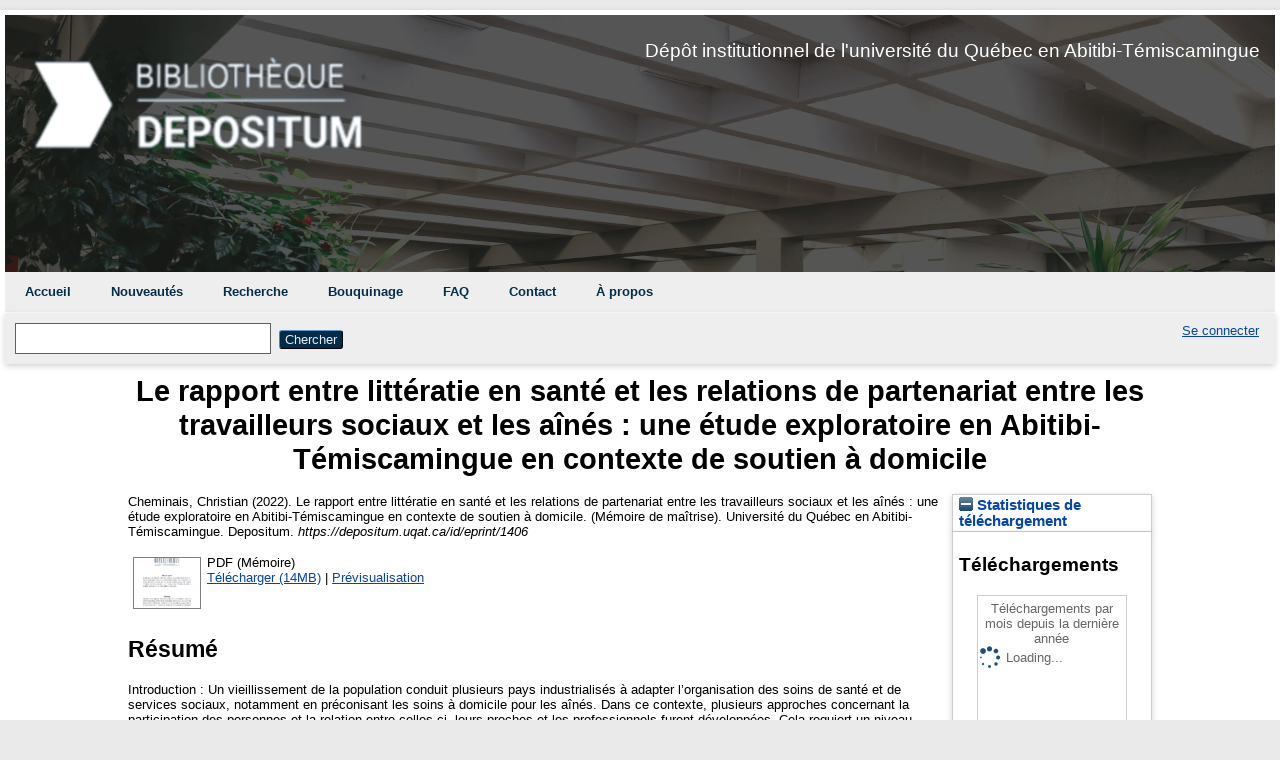

--- FILE ---
content_type: text/html; charset=utf-8
request_url: https://depositum.uqat.ca/id/eprint/1406/
body_size: 30595
content:
<!DOCTYPE html>
<html xmlns="http://www.w3.org/1999/xhtml">

  <head>
    <meta http-equiv="X-UA-Compatible" content="IE=edge" />
	<meta name="viewport" content="width=device-width, initial-scale=1.0" />
    <title> Le rapport entre littératie en santé et les relations de partenariat entre les travailleurs sociaux et les aînés : une étude exploratoire en Abitibi-Témiscamingue en contexte de soutien à domicile  - Depositum</title>
    <link rel="icon" href="/favicon.ico" type="image/x-icon" />
    <link rel="shortcut icon" href="/favicon.ico" type="image/x-icon" />
    <meta name="eprints.eprintid" content="1406" />
<meta content="7" name="eprints.rev_number" />
<meta name="eprints.eprint_status" content="archive" />
<meta name="eprints.userid" content="2" />
<meta content="disk0/00/00/14/06" name="eprints.dir" />
<meta content="2023-02-20 20:40:01" name="eprints.datestamp" />
<meta name="eprints.lastmod" content="2023-02-20 20:40:01" />
<meta name="eprints.status_changed" content="2023-02-20 20:40:01" />
<meta content="thesis" name="eprints.type" />
<meta content="show" name="eprints.metadata_visibility" />
<meta content="Cheminais, Christian" name="eprints.creators_name" />
<meta content="christian.cheminais@uqat.ca" name="eprints.creators_id" />
<meta name="eprints.master_director_name" content="Gagnon, Dominique" />
<meta content="Le rapport entre littératie en santé et les relations de partenariat entre les travailleurs sociaux et les aînés : une étude exploratoire en Abitibi-Témiscamingue en contexte de soutien à domicile" name="eprints.title" />
<meta name="eprints.ispublished" content="unpub" />
<meta content="pro_mts" name="eprints.divisions" />
<meta content="Littératie en santé; travail social; patient partenaire; littératie en santé organisationnelle; gérontologie; aînés; soutien à domicile; soins à domicile" name="eprints.keywords" />
<meta content="Introduction : Un vieillissement de la population conduit plusieurs pays industrialisés à adapter l’organisation des soins de santé et de services sociaux, notamment en préconisant les soins à domicile pour les aînés. Dans ce contexte, plusieurs approches concernant la participation des personnes et la relation entre celles-ci, leurs proches et les professionnels furent développées. Cela requiert un niveau d’engagement et fait appel à diverses compétences de la part de ces trois groupes d’acteurs, notamment en ce qui concerne la littératie en santé (LES). C’est notamment le cas pour les personnes qui reçoivent des soins à domicile, lesquelles sont appelées à jouer un rôle plus actif pour augmenter leur autonomie, tout en étant considérées « responsables de leur santé ». 
Objectif : Comprendre comment les aînés négocient avec les attentes liées à l’approche de partenariat en contexte de suivi à domicile sur le territoire de l’Abitibi-Témiscamingue, et ce, en tenant compte de leur niveau de compétences en LES.
Méthodologie : Ce projet fait appel à un devis mixte de type concomitant imbriqué à prépondérance qualitative. Les données qualitatives proviennent d’entretiens semi-dirigés et les données quantitatives furent recueillies à l’aide du Health Literacy Questionnaire (HLQ). Les personnes participantes (n=8) sont âgées de 65 ans et plus, reçoivent des services du soutien à domicile et résident sur le territoire de l’Abitibi-Témiscamingue.
Résultats : Plusieurs facteurs influencent l’engagement et la participation des personnes dans la relation de partenariat. La LES est l’un de ces facteurs et sa prise en compte est limitée en raison d’une formation déficiente des professionnels en la matière et de conditions de pratique peu favorable. Nous proposons un Modèle intégré de partenariat prolittéracique en contexte de soins directs, qui considère le partenariat de manière multidimensionnelle et procède à la mise en commun du Cadre théorique du continuum de l’engagement des patients et du Modèle intégré de littératie en santé. 
Conclusion : Un partenariat qui s’inscrit dans une forme contributive est susceptible d’augmenter les iniquités en santé alors que, sous une forme collaborative, il tend à favoriser la participation sociale, l’empowerment et l’égalité. Dans une optique de défense des droits et en cohérence avec les valeurs et fondements de leur pratique, les professionnels du travail social pourraient et devraient jouer un rôle clé au sein de leurs organisations de soins de santé et de services sociaux pour soutenir le développement d’interventions prolittéraciques et valoriser un partenariat qui s’inscrit dans une posture collaborative. Cela requiert également que les organisations où se déploient les soins portent attention à la littératie en santé organisationnelle (LES-O)." name="eprints.abstract" />
<meta name="eprints.date" content="2022-09" />
<meta name="eprints.full_text_status" content="public" />
<meta name="eprints.place_of_pub" content="Rouyn-Noranda" />
<meta name="eprints.pages" content="236" />
<meta name="eprints.institution" content="Université du Québec en Abitibi-Témiscamingue" />
<meta content="Développement humain et social" name="eprints.department" />
<meta content="masters" name="eprints.thesis_type" />
<meta name="eprints.citation" content="  Cheminais, Christian  (2022). Le rapport entre littératie en santé et les relations de partenariat entre les travailleurs sociaux et les aînés : une étude exploratoire en Abitibi-Témiscamingue en contexte de soutien à domicile.  (Mémoire de maîtrise).   Université du Québec en Abitibi-Témiscamingue.   Depositum. https://depositum.uqat.ca/id/eprint/1406    " />
<meta name="eprints.document_url" content="https://depositum.uqat.ca/id/eprint/1406/1/Cheminais_Christian_m%C3%A9moire_final_.pdf" />
<link rel="schema.DC" href="http://purl.org/DC/elements/1.0/" />
<meta content="https://depositum.uqat.ca/id/eprint/1406/" name="DC.relation" />
<meta content="Le rapport entre littératie en santé et les relations de partenariat entre les travailleurs sociaux et les aînés : une étude exploratoire en Abitibi-Témiscamingue en contexte de soutien à domicile" name="DC.title" />
<meta name="DC.creator" content="Cheminais, Christian" />
<meta name="DC.subject" content="Littératie en santé" />
<meta name="DC.subject" content=" travail social" />
<meta content=" patient partenaire" name="DC.subject" />
<meta name="DC.subject" content=" littératie en santé organisationnelle" />
<meta name="DC.subject" content=" gérontologie" />
<meta content=" aînés" name="DC.subject" />
<meta content=" soutien à domicile" name="DC.subject" />
<meta content=" soins à domicile" name="DC.subject" />
<meta name="DC.description" content="Introduction : Un vieillissement de la population conduit plusieurs pays industrialisés à adapter l’organisation des soins de santé et de services sociaux, notamment en préconisant les soins à domicile pour les aînés. Dans ce contexte, plusieurs approches concernant la participation des personnes et la relation entre celles-ci, leurs proches et les professionnels furent développées. Cela requiert un niveau d’engagement et fait appel à diverses compétences de la part de ces trois groupes d’acteurs, notamment en ce qui concerne la littératie en santé (LES). C’est notamment le cas pour les personnes qui reçoivent des soins à domicile, lesquelles sont appelées à jouer un rôle plus actif pour augmenter leur autonomie, tout en étant considérées « responsables de leur santé ». 
Objectif : Comprendre comment les aînés négocient avec les attentes liées à l’approche de partenariat en contexte de suivi à domicile sur le territoire de l’Abitibi-Témiscamingue, et ce, en tenant compte de leur niveau de compétences en LES.
Méthodologie : Ce projet fait appel à un devis mixte de type concomitant imbriqué à prépondérance qualitative. Les données qualitatives proviennent d’entretiens semi-dirigés et les données quantitatives furent recueillies à l’aide du Health Literacy Questionnaire (HLQ). Les personnes participantes (n=8) sont âgées de 65 ans et plus, reçoivent des services du soutien à domicile et résident sur le territoire de l’Abitibi-Témiscamingue.
Résultats : Plusieurs facteurs influencent l’engagement et la participation des personnes dans la relation de partenariat. La LES est l’un de ces facteurs et sa prise en compte est limitée en raison d’une formation déficiente des professionnels en la matière et de conditions de pratique peu favorable. Nous proposons un Modèle intégré de partenariat prolittéracique en contexte de soins directs, qui considère le partenariat de manière multidimensionnelle et procède à la mise en commun du Cadre théorique du continuum de l’engagement des patients et du Modèle intégré de littératie en santé. 
Conclusion : Un partenariat qui s’inscrit dans une forme contributive est susceptible d’augmenter les iniquités en santé alors que, sous une forme collaborative, il tend à favoriser la participation sociale, l’empowerment et l’égalité. Dans une optique de défense des droits et en cohérence avec les valeurs et fondements de leur pratique, les professionnels du travail social pourraient et devraient jouer un rôle clé au sein de leurs organisations de soins de santé et de services sociaux pour soutenir le développement d’interventions prolittéraciques et valoriser un partenariat qui s’inscrit dans une posture collaborative. Cela requiert également que les organisations où se déploient les soins portent attention à la littératie en santé organisationnelle (LES-O)." />
<meta content="2022-09" name="DC.date" />
<meta content="Thèse ou mémoires" name="DC.type" />
<meta content="Non évalué par les pairs" name="DC.type" />
<meta content="application/pdf" name="DC.format" />
<meta name="DC.language" content="fr" />
<meta content="https://depositum.uqat.ca/id/eprint/1406/1/Cheminais_Christian_m%C3%A9moire_final_.pdf" name="DC.identifier" />
<meta content="  Cheminais, Christian  (2022). Le rapport entre littératie en santé et les relations de partenariat entre les travailleurs sociaux et les aînés : une étude exploratoire en Abitibi-Témiscamingue en contexte de soutien à domicile.  (Mémoire de maîtrise).   Université du Québec en Abitibi-Témiscamingue.   Depositum. https://depositum.uqat.ca/id/eprint/1406    " name="DC.identifier" />
<link href="https://depositum.uqat.ca/id/eprint/1406/" rel="canonical" />
<link rel="alternate" title="Refer" href="https://depositum.uqat.ca/cgi/export/eprint/1406/Refer/eprints_uqat-eprint-1406.refer" type="text/plain" />
<link type="text/csv; charset=utf-8" href="https://depositum.uqat.ca/cgi/export/eprint/1406/CSV/eprints_uqat-eprint-1406.csv" title="Multiline CSV" rel="alternate" />
<link title="Simple Metadata" rel="alternate" type="text/plain; charset=utf-8" href="https://depositum.uqat.ca/cgi/export/eprint/1406/Simple/eprints_uqat-eprint-1406.txt" />
<link title="MPEG-21 DIDL" rel="alternate" type="text/xml; charset=utf-8" href="https://depositum.uqat.ca/cgi/export/eprint/1406/DIDL/eprints_uqat-eprint-1406.xml" />
<link title="MODS" rel="alternate" type="text/xml; charset=utf-8" href="https://depositum.uqat.ca/cgi/export/eprint/1406/MODS/eprints_uqat-eprint-1406.xml" />
<link type="application/x-bibtex" href="https://depositum.uqat.ca/cgi/export/eprint/1406/BibTeX/eprints_uqat-eprint-1406.bib" title="BibTeX" rel="alternate" />
<link rel="alternate" title="Export_INRS" href="https://depositum.uqat.ca/cgi/export/eprint/1406/Export_INRS/eprints_uqat-eprint-1406.enw" type="text/plain; charset=utf-8" />
<link rel="alternate" title="OpenURL ContextObject in Span" href="https://depositum.uqat.ca/cgi/export/eprint/1406/COinS/eprints_uqat-eprint-1406.txt" type="text/plain; charset=utf-8" />
<link href="https://depositum.uqat.ca/cgi/export/eprint/1406/EndNote/eprints_uqat-eprint-1406.enw" type="application/x-endnote-refer" rel="alternate" title="EndNote" />
<link href="https://depositum.uqat.ca/cgi/export/eprint/1406/DC/eprints_uqat-eprint-1406.txt" type="text/plain; charset=utf-8" rel="alternate" title="Dublin Core" />
<link type="text/xml; charset=utf-8" href="https://depositum.uqat.ca/cgi/export/eprint/1406/ETD_MS_ETS/eprints_uqat-eprint-1406.xml" title="ETD_MS_ETS" rel="alternate" />
<link type="application/json; charset=utf-8" href="https://depositum.uqat.ca/cgi/export/eprint/1406/JSON/eprints_uqat-eprint-1406.js" title="JSON" rel="alternate" />
<link href="https://depositum.uqat.ca/cgi/export/eprint/1406/XML/eprints_uqat-eprint-1406.xml" type="application/vnd.eprints.data+xml; charset=utf-8" rel="alternate" title="EP3 XML" />
<link title="ETD_MS_UQ" rel="alternate" type="text/xml; charset=utf-8" href="https://depositum.uqat.ca/cgi/export/eprint/1406/ETD_MS_UQ/eprints_uqat-eprint-1406.xml" />
<link type="text/xml; charset=utf-8" href="https://depositum.uqat.ca/cgi/export/eprint/1406/METS/eprints_uqat-eprint-1406.xml" title="METS" rel="alternate" />
<link rel="alternate" title="RDF+N3" href="https://depositum.uqat.ca/cgi/export/eprint/1406/RDFN3/eprints_uqat-eprint-1406.n3" type="text/n3" />
<link rel="alternate" title="ASCII Citation" href="https://depositum.uqat.ca/cgi/export/eprint/1406/Text/eprints_uqat-eprint-1406.txt" type="text/plain; charset=utf-8" />
<link href="https://depositum.uqat.ca/cgi/export/eprint/1406/RIS/eprints_uqat-eprint-1406.ris" type="application/x-Research-Info-Systems" rel="alternate" title="Reference Manager (.ris)" />
<link type="text/plain" href="https://depositum.uqat.ca/cgi/export/eprint/1406/RDFNT/eprints_uqat-eprint-1406.nt" title="RDF+N-Triples" rel="alternate" />
<link title="OpenURL ContextObject" rel="alternate" type="text/xml; charset=utf-8" href="https://depositum.uqat.ca/cgi/export/eprint/1406/ContextObject/eprints_uqat-eprint-1406.xml" />
<link type="application/rdf+xml" href="https://depositum.uqat.ca/cgi/export/eprint/1406/RDFXML/eprints_uqat-eprint-1406.rdf" title="RDF+XML" rel="alternate" />
<link href="https://depositum.uqat.ca/cgi/export/eprint/1406/Atom/eprints_uqat-eprint-1406.xml" type="application/atom+xml;charset=utf-8" rel="alternate" title="Atom" />
<link href="https://depositum.uqat.ca/cgi/export/eprint/1406/HTML/eprints_uqat-eprint-1406.html" type="text/html; charset=utf-8" rel="alternate" title="HTML Citation" />
<link rel="Top" href="https://depositum.uqat.ca/" />
    <link href="https://depositum.uqat.ca/sword-app/servicedocument" rel="Sword" />
    <link rel="SwordDeposit" href="https://depositum.uqat.ca/id/contents" />
    <link type="text/html" href="https://depositum.uqat.ca/cgi/search" rel="Search" />
    <link title="Depositum" href="https://depositum.uqat.ca/cgi/opensearchdescription" rel="Search" type="application/opensearchdescription+xml" />
    <script type="text/javascript" src="https://www.gstatic.com/charts/loader.js">
//padder
</script><script type="text/javascript">
// <![CDATA[
google.load("visualization", "48", {packages:["corechart", "geochart"]});
// ]]></script><script type="text/javascript">
// <![CDATA[
var eprints_http_root = "https://depositum.uqat.ca";
var eprints_http_cgiroot = "https://depositum.uqat.ca/cgi";
var eprints_oai_archive_id = "depositum.uqat.ca";
var eprints_logged_in = false;
var eprints_logged_in_userid = 0; 
var eprints_logged_in_username = ""; 
var eprints_logged_in_usertype = ""; 
// ]]></script>
    <style type="text/css">.ep_logged_in { display: none }</style>
    <link href="/style/auto-3.4.5.css?1740086566" rel="stylesheet" type="text/css" />
    <script type="text/javascript" src="/javascript/auto-3.4.5.js?1737055956">
//padder
</script>
    <!--[if lte IE 6]>
        <link rel="stylesheet" type="text/css" href="/style/ie6.css" />
   <![endif]-->
    <meta name="Generator" content="EPrints 3.4.5" />
    <meta content="text/html; charset=UTF-8" http-equiv="Content-Type" />
    <meta content="fr" http-equiv="Content-Language" />
    
	
  </head>
  
  <body bgcolor="#ffffff" text="#000000">
    
	<div id="wrapper">
      <header>
  <div class="ep_tm_header ep_noprint">	
	<div class="ep_tm_logo"><a href="http://www.uqat.ca/bibliotheque/"><img alt="Logo" src="/images/uqatV2.png" /></a></div>
	<div class="ep_tm_logo2"> Dépôt institutionnel de l'université du Québec en Abitibi-Témiscamingue</div>

          <nav aria-label="Main Navigation">
            <ul role="menu" class="ep_tm_menu">
              <li>
                <a href="/" title="Go to start page!" role="menuitem">
                  Accueil
                </a>
              </li>
	<!--	  <li>
                <a href="{$config{rel_path}}/cgi/users/home" title="{phrase('template/navigation:users_home:title')}" role="menuitem">
                  <epc:phrase ref="template/navigation:users_home"/>
                </a>
              </li>
	-->		  <li>
                <a href="/perl/latest_tool" title="" role="menuitem">
                  Nouveautés
                </a>
              </li>
              <li>
                <a href="/cgi/search/advsearch" title="" role="menuitem">
                  Recherche
                </a>
              </li>
              <li>
                <a href="/view/" title="Browse the items using prepared lists!" role="menuitem" menu="ep_tm_menu_browse" aria-owns="ep_tm_menu_browse">
                  Bouquinage
                </a>
                <ul role="menu" id="ep_tm_menu_browse" style="display:none;">
                  <li>
                    <a href="/view/year/" role="menuitem">
                      Bouquinage par 
                      Année
                    </a>
                  </li>
                  <li>
                    <a href="/view/divisions/" role="menuitem">
                      Bouquinage par 
                      Programmes
                    </a>
                  </li>
                  <li>
                    <a href="/view/creators/" role="menuitem">
                      Bouquinage par 
                      Auteurs/autrices
                    </a>
                  </li>		  
                </ul>
				<li>
                <a href="/faq.html" title="" role="menuitem">
                  FAQ
                </a>
               </li>	
			   <li>
                <a href="/contact.html" title="" role="menuitem">
                  Contact
                </a>
               </li>	
			   <li>
                <a href="/apropos.html" title="À propos de Depositum" role="menuitem">
                  À propos
                </a>
               </li>	
              </li>
            </ul>
          </nav>


 
         <div class="ep_tm_searchbar">

            <div>
              
              <form method="get" accept-charset="utf-8" action="/cgi/search" role="search" aria-label="Publication simple search">
                <input class="ep_tm_searchbarbox" size="20" type="text" name="q" aria-labelledby="searchbutton" />
                <input class="ep_tm_searchbarbutton" value="Chercher" type="submit" name="_action_search" id="searchbutton" />
                <input type="hidden" name="_action_search" value="Search" />
                <input type="hidden" name="_order" value="bytitle" />
                <input type="hidden" name="basic_srchtype" value="ALL" />
                <input type="hidden" name="_satisfyall" value="ALL" />
              </form>
            </div>
			<div>
              <ul class="ep_tm_key_tools" id="ep_tm_menu_tools" role="toolbar"><li class="ep_tm_key_tools_item"><a class="ep_tm_key_tools_item_link" href="/cgi/users/home">Se connecter</a></li></ul>
            </div>
          </div>   
   </div>
</header>

<div>

     <div id="main_content" width="780">
        <div class="ep_tm_page_content">
          <h1 id="page-title" class="ep_tm_pagetitle">
            

Le rapport entre littératie en santé et les relations de partenariat entre les travailleurs sociaux et les aînés : une étude exploratoire en Abitibi-Témiscamingue en contexte de soutien à domicile


          </h1>
          <div class="ep_summary_content"><div class="ep_summary_content_top"></div><div class="ep_summary_content_left"></div><div class="ep_summary_content_right"><div id="ep_summary_box_1217" class="ep_summary_box ep_plugin_summary_box_stats"><div class="ep_summary_box_title"><div class="ep_no_js">Statistiques de téléchargement</div><div id="ep_summary_box_1217_colbar" class="ep_only_js"><a onclick="EPJS_blur(event); EPJS_toggleSlideScroll('ep_summary_box_1217_content',true,'ep_summary_box_1217');EPJS_toggle('ep_summary_box_1217_colbar',true);EPJS_toggle('ep_summary_box_1217_bar',false);return false" href="#" class="ep_box_collapse_link"><img border="0" alt="-" src="/style/images/minus.png" /> Statistiques de téléchargement</a></div><div id="ep_summary_box_1217_bar" class="ep_only_js" style="display: none"><a class="ep_box_collapse_link" href="#" onclick="EPJS_blur(event); EPJS_toggleSlideScroll('ep_summary_box_1217_content',false,'ep_summary_box_1217');EPJS_toggle('ep_summary_box_1217_colbar',true);EPJS_toggle('ep_summary_box_1217_bar',false);return false"><img alt="+" border="0" src="/style/images/plus.png" /> Statistiques de téléchargement</a></div></div><div id="ep_summary_box_1217_content" class="ep_summary_box_body"><div id="ep_summary_box_1217_content_inner">
<h3 class="irstats2_summary_page_header">Téléchargements</h3>
<div class="irstats2_summary_page_container">
<p>Téléchargements par mois depuis la dernière année</p>
<div id="irstats2_summary_page_downloads" class="irstats2_graph"></div>
<!--<p style="text-align:center"><a href="#" id="irstats2_summary_page:link">Plus de statistiques...</a></p>-->
</div>
<script type="text/javascript">

	google.setOnLoadCallback( function(){ drawChart_eprint( '1406' ) } );
	
	function drawChart_eprint( irstats2_summary_page_eprintid ){ 

		/* $( 'irstats2_summary_page:link' ).setAttribute( 'href', '/cgi/stats/report/eprint/' + irstats2_summary_page_eprintid ); */

		new EPJS_Stats_GoogleGraph ( {
			'context': {
				'range':'1y',
				'set_name': 'eprint',
				'set_value': irstats2_summary_page_eprintid,
				'datatype':'downloads'
			},
			'options': {
				'container_id': 'irstats2_summary_page_downloads', 'date_resolution':'month','graph_type':'column'
			}
		} );
	}

</script>
</div></div></div></div><div class="ep_summary_content_main">

  <p style="margin-bottom: 1em">
    


    <span class="person"><span class="person_name">Cheminais, Christian</span></span>
  

(2022).

Le rapport entre littératie en santé et les relations de partenariat entre les travailleurs sociaux et les aînés : une étude exploratoire en Abitibi-Témiscamingue en contexte de soutien à domicile.


	(Mémoire de maîtrise).
<!--<cite:linkhere>&#171; <print expr="title" /> &#187;</cite:linkhere> Th&#232;se. -->
 Université du Québec en Abitibi-Témiscamingue.
  


Depositum.
    <em>https://depositum.uqat.ca/id/eprint/1406</em>



	



  </p>

  

  

    
  
    
      
      <table>
        
          <tr>
            <td valign="top" align="right"><a onfocus="EPJS_ShowPreview( event, 'doc_preview_11233', 'right' );" class="ep_document_link" href="https://depositum.uqat.ca/1406/1/Cheminais_Christian_m%C3%A9moire_final_.pdf" onmouseout="EPJS_HidePreview( event, 'doc_preview_11233', 'right' );" onmouseover="EPJS_ShowPreview( event, 'doc_preview_11233', 'right' );" onblur="EPJS_HidePreview( event, 'doc_preview_11233', 'right' );"><img border="0" class="ep_doc_icon" alt="[thumbnail of Mémoire]" src="https://depositum.uqat.ca/1406/1.hassmallThumbnailVersion/Cheminais_Christian_m%C3%A9moire_final_.pdf" /></a><div id="doc_preview_11233" class="ep_preview"><div><div><span><img src="https://depositum.uqat.ca/1406/1.haspreviewThumbnailVersion/Cheminais_Christian_m%C3%A9moire_final_.pdf" alt="" id="doc_preview_11233_img" class="ep_preview_image" border="0" /><div class="ep_preview_title">Prévisualisation</div></span></div></div></div></td>
            <td valign="top">
              

<!-- document citation -->


<span class="ep_document_citation">
PDF (Mémoire)



</span>

<br />
              <a href="https://depositum.uqat.ca/id/eprint/1406/1/Cheminais_Christian_m%C3%A9moire_final_.pdf" class="ep_document_link">Télécharger (14MB)</a>
              
			  
			  | <a href="https://depositum.uqat.ca/1406/1.haslightboxThumbnailVersion/Cheminais_Christian_m%C3%A9moire_final_.pdf" rel="lightbox[docs] nofollow" title="   PDF (Mémoire) &lt;https://depositum.uqat.ca/id/eprint/1406/1/Cheminais_Christian_m%C3%A9moire_final_.pdf&gt;     ">Prévisualisation</a>
			  
			  
              
  
              <ul>
              
              </ul>
            </td>
          </tr>
        
      </table>
    

  

  

  
    <h2>Résumé</h2>
    <p style="text-align: left; margin: 1em auto 0em auto"><p class="ep_field_para">Introduction : Un vieillissement de la population conduit plusieurs pays industrialisés à adapter l’organisation des soins de santé et de services sociaux, notamment en préconisant les soins à domicile pour les aînés. Dans ce contexte, plusieurs approches concernant la participation des personnes et la relation entre celles-ci, leurs proches et les professionnels furent développées. Cela requiert un niveau d’engagement et fait appel à diverses compétences de la part de ces trois groupes d’acteurs, notamment en ce qui concerne la littératie en santé (LES). C’est notamment le cas pour les personnes qui reçoivent des soins à domicile, lesquelles sont appelées à jouer un rôle plus actif pour augmenter leur autonomie, tout en étant considérées « responsables de leur santé ». <br />Objectif : Comprendre comment les aînés négocient avec les attentes liées à l’approche de partenariat en contexte de suivi à domicile sur le territoire de l’Abitibi-Témiscamingue, et ce, en tenant compte de leur niveau de compétences en LES.<br />Méthodologie : Ce projet fait appel à un devis mixte de type concomitant imbriqué à prépondérance qualitative. Les données qualitatives proviennent d’entretiens semi-dirigés et les données quantitatives furent recueillies à l’aide du Health Literacy Questionnaire (HLQ). Les personnes participantes (n=8) sont âgées de 65 ans et plus, reçoivent des services du soutien à domicile et résident sur le territoire de l’Abitibi-Témiscamingue.<br />Résultats : Plusieurs facteurs influencent l’engagement et la participation des personnes dans la relation de partenariat. La LES est l’un de ces facteurs et sa prise en compte est limitée en raison d’une formation déficiente des professionnels en la matière et de conditions de pratique peu favorable. Nous proposons un Modèle intégré de partenariat prolittéracique en contexte de soins directs, qui considère le partenariat de manière multidimensionnelle et procède à la mise en commun du Cadre théorique du continuum de l’engagement des patients et du Modèle intégré de littératie en santé. <br />Conclusion : Un partenariat qui s’inscrit dans une forme contributive est susceptible d’augmenter les iniquités en santé alors que, sous une forme collaborative, il tend à favoriser la participation sociale, l’empowerment et l’égalité. Dans une optique de défense des droits et en cohérence avec les valeurs et fondements de leur pratique, les professionnels du travail social pourraient et devraient jouer un rôle clé au sein de leurs organisations de soins de santé et de services sociaux pour soutenir le développement d’interventions prolittéraciques et valoriser un partenariat qui s’inscrit dans une posture collaborative. Cela requiert également que les organisations où se déploient les soins portent attention à la littératie en santé organisationnelle (LES-O).</p></p>
  

  <table style="margin-bottom: 1em; margin-top: 1em;" cellpadding="3">
    <tr>
      <th align="right">Type de document:</th>
      <td>
        Thèse ou mémoires
        
        
        (Mémoire de maîtrise)
      </td>
    </tr>
	
	<!-- 
	Mario test
-->
 
  <tr>
     <th align="right">Directeur ou directrice de recherche:</th>
	 <td valign="top"><span class="person_name">Gagnon, Dominique</span></td>
  </tr>	 
 	
	
 
  
  
    <!-- 
	Mario test
-->
	
		
	
	
    
    
      
    
      
    
      
        <tr>
          <th align="right">Mots-clés libres:</th>
          <td valign="top">Littératie en santé; travail social; patient partenaire; littératie en santé organisationnelle; gérontologie; aînés; soutien à domicile; soins à domicile</td>
        </tr>
      
    
      
        <tr>
          <th align="right">Divisions:</th>
          <td valign="top"><a href="https://depositum.uqat.ca/view/divisions/prg=5Ftso/">Travail social</a> &gt; <a href="https://depositum.uqat.ca/view/divisions/pro=5Fmts/">Maîtrise en travail social</a></td>
        </tr>
      
    
      
        <tr>
          <th align="right">Date de dépôt:</th>
          <td valign="top">20 févr. 2023 20:40</td>
        </tr>
      
    
      
        <tr>
          <th align="right">Dernière modification:</th>
          <td valign="top">20 févr. 2023 20:40</td>
        </tr>
      
    
    <tr>
      <th align="right">URI:</th>
      <td valign="top"><a href="https://depositum.uqat.ca/id/eprint/1406">https://depositum.uqat.ca/id/eprint/1406</a></td>
    </tr>
  </table>

  
  

  
    <h2 id="actions">Gestion    Actions (Identification requise)</h2>
    <table class="ep_summary_page_actions">
    
      <tr>
        <td><a href="/cgi/users/home?screen=EPrint%3A%3AView&amp;eprintid=1406"><img alt="Dernière vérification avant le dépôt" class="ep_form_action_icon" src="/style/images/action_view.png" role="button" /></a></td>
        <td>Dernière vérification avant le dépôt</td>
      </tr>
    
    </table>
  

</div><div class="ep_summary_content_bottom"></div><div class="ep_summary_content_after"></div></div>
        </div>
      </div>
</div>

    <footer>
     <div class="ep_tm_footer ep_noprint">
           <hr noshade="noshade" class="ep_ruler" />
           <hr class="ep_tm_last" />
      <div style="font-size: 80%;">  
       <div>Depositum <a href="https://www.uqat.ca/">Université du Québec en Abitibi-Témiscamingue.</a></div> 
       </div>
      </div>
	 </footer>
	</div> <!-- wrapper -->
  </body>
</html>